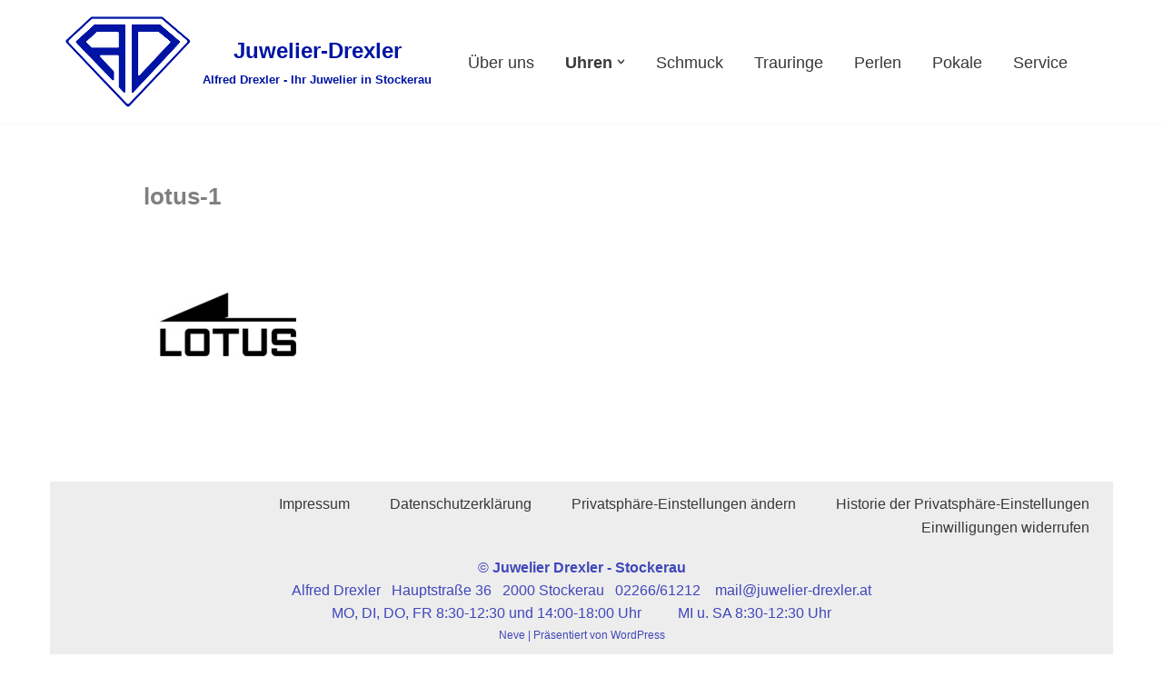

--- FILE ---
content_type: text/css
request_url: https://www.juwelier-drexler.at/wp-content/uploads/omgf/bwg_googlefonts/bwg_googlefonts.css?ver=1657703358
body_size: 234
content:
/**
 * Auto Generated by OMGF
 * @author: Daan van den Bergh
 * @url: https://daan.dev
 */

@font-face {
    font-family: 'Ubuntu';
    font-style: normal;
    font-weight: 300;
    font-display: swap;
    src: url('https://www.juwelier-drexler.at/wp-content/uploads/omgf/bwg_googlefonts/ubuntu-normal-300.eot');
    src: 
    url('https://www.juwelier-drexler.at/wp-content/uploads/omgf/bwg_googlefonts/ubuntu-normal-300.woff2') format('woff2'),
    url('https://www.juwelier-drexler.at/wp-content/uploads/omgf/bwg_googlefonts/ubuntu-normal-300.woff') format('woff'),
    url('https://www.juwelier-drexler.at/wp-content/uploads/omgf/bwg_googlefonts/ubuntu-normal-300.ttf') format('ttf'),
    url('https://www.juwelier-drexler.at/wp-content/uploads/omgf/bwg_googlefonts/ubuntu-normal-300.svg') format('svg');
}
@font-face {
    font-family: 'Ubuntu';
    font-style: italic;
    font-weight: 300;
    font-display: swap;
    src: 
    url('https://www.juwelier-drexler.at/wp-content/uploads/omgf/bwg_googlefonts/ubuntu-italic-300.woff2') format('woff2'),
    url('https://www.juwelier-drexler.at/wp-content/uploads/omgf/bwg_googlefonts/ubuntu-italic-300.woff') format('woff'),
    url('https://www.juwelier-drexler.at/wp-content/uploads/omgf/bwg_googlefonts/ubuntu-italic-300.ttf') format('ttf'),
    url('https://www.juwelier-drexler.at/wp-content/uploads/omgf/bwg_googlefonts/ubuntu-italic-300.svg') format('svg');
}
@font-face {
    font-family: 'Ubuntu';
    font-style: normal;
    font-weight: 400;
    font-display: swap;
    src: 
    url('https://www.juwelier-drexler.at/wp-content/uploads/omgf/bwg_googlefonts/ubuntu-normal-400.woff2') format('woff2'),
    url('https://www.juwelier-drexler.at/wp-content/uploads/omgf/bwg_googlefonts/ubuntu-normal-400.woff') format('woff'),
    url('https://www.juwelier-drexler.at/wp-content/uploads/omgf/bwg_googlefonts/ubuntu-normal-400.ttf') format('ttf'),
    url('https://www.juwelier-drexler.at/wp-content/uploads/omgf/bwg_googlefonts/ubuntu-normal-400.svg') format('svg');
}
@font-face {
    font-family: 'Ubuntu';
    font-style: italic;
    font-weight: 400;
    font-display: swap;
    src: 
    url('https://www.juwelier-drexler.at/wp-content/uploads/omgf/bwg_googlefonts/ubuntu-italic-400.woff2') format('woff2'),
    url('https://www.juwelier-drexler.at/wp-content/uploads/omgf/bwg_googlefonts/ubuntu-italic-400.woff') format('woff'),
    url('https://www.juwelier-drexler.at/wp-content/uploads/omgf/bwg_googlefonts/ubuntu-italic-400.ttf') format('ttf'),
    url('https://www.juwelier-drexler.at/wp-content/uploads/omgf/bwg_googlefonts/ubuntu-italic-400.svg') format('svg');
}
@font-face {
    font-family: 'Ubuntu';
    font-style: normal;
    font-weight: 500;
    font-display: swap;
    src: 
    url('https://www.juwelier-drexler.at/wp-content/uploads/omgf/bwg_googlefonts/ubuntu-normal-500.woff2') format('woff2'),
    url('https://www.juwelier-drexler.at/wp-content/uploads/omgf/bwg_googlefonts/ubuntu-normal-500.woff') format('woff'),
    url('https://www.juwelier-drexler.at/wp-content/uploads/omgf/bwg_googlefonts/ubuntu-normal-500.ttf') format('ttf'),
    url('https://www.juwelier-drexler.at/wp-content/uploads/omgf/bwg_googlefonts/ubuntu-normal-500.svg') format('svg');
}
@font-face {
    font-family: 'Ubuntu';
    font-style: italic;
    font-weight: 500;
    font-display: swap;
    src: 
    url('https://www.juwelier-drexler.at/wp-content/uploads/omgf/bwg_googlefonts/ubuntu-italic-500.woff2') format('woff2'),
    url('https://www.juwelier-drexler.at/wp-content/uploads/omgf/bwg_googlefonts/ubuntu-italic-500.woff') format('woff'),
    url('https://www.juwelier-drexler.at/wp-content/uploads/omgf/bwg_googlefonts/ubuntu-italic-500.ttf') format('ttf'),
    url('https://www.juwelier-drexler.at/wp-content/uploads/omgf/bwg_googlefonts/ubuntu-italic-500.svg') format('svg');
}
@font-face {
    font-family: 'Ubuntu';
    font-style: normal;
    font-weight: 700;
    font-display: swap;
    src: 
    url('https://www.juwelier-drexler.at/wp-content/uploads/omgf/bwg_googlefonts/ubuntu-normal-700.woff2') format('woff2'),
    url('https://www.juwelier-drexler.at/wp-content/uploads/omgf/bwg_googlefonts/ubuntu-normal-700.woff') format('woff'),
    url('https://www.juwelier-drexler.at/wp-content/uploads/omgf/bwg_googlefonts/ubuntu-normal-700.ttf') format('ttf'),
    url('https://www.juwelier-drexler.at/wp-content/uploads/omgf/bwg_googlefonts/ubuntu-normal-700.svg') format('svg');
}
@font-face {
    font-family: 'Ubuntu';
    font-style: italic;
    font-weight: 700;
    font-display: swap;
    src: 
    url('https://www.juwelier-drexler.at/wp-content/uploads/omgf/bwg_googlefonts/ubuntu-italic-700.woff2') format('woff2'),
    url('https://www.juwelier-drexler.at/wp-content/uploads/omgf/bwg_googlefonts/ubuntu-italic-700.woff') format('woff'),
    url('https://www.juwelier-drexler.at/wp-content/uploads/omgf/bwg_googlefonts/ubuntu-italic-700.ttf') format('ttf'),
    url('https://www.juwelier-drexler.at/wp-content/uploads/omgf/bwg_googlefonts/ubuntu-italic-700.svg') format('svg');
}


--- FILE ---
content_type: text/css
request_url: https://www.juwelier-drexler.at/wp-content/themes/neve-child/ctc-style.css?ver=3.8.9.1731922665
body_size: -91
content:
/*
CTC Separate Stylesheet
Updated: 2024-11-18 10:37:54
*/

